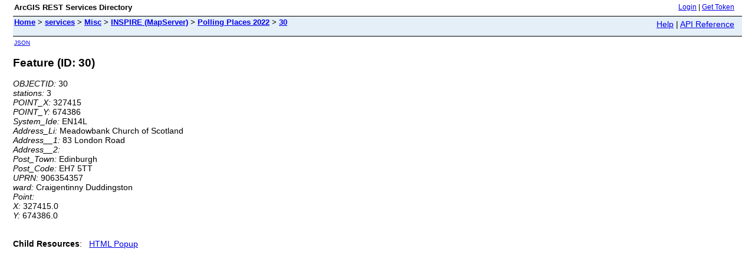

--- FILE ---
content_type: text/html;charset=utf-8
request_url: https://edinburghcouncilmaps.info/arcgis/rest/services/Misc/INSPIRE/MapServer/7/30
body_size: 824
content:
<html lang="en">
<head>
<title>Feature (ID: 30)</title>
<link href="/arcgis/rest/static/main.css" rel="stylesheet" type="text/css"/>
</head>
<body>
<table width="100%" class="userTable">
<tr>
<td class="titlecell">
ArcGIS REST Services Directory
</td>
<td align="right">
<a href="http://edinburghcouncilmaps.info/arcgis/rest/login">Login</a>
| <a href="https://edinburghcouncilmaps.info/arcgis/tokens/">Get Token</a>
</td>
</tr>
</table>
<table width="100%" class="navTable">
<tr valign="top">
<td class="breadcrumbs">
<a href="/arcgis/rest/services">Home</a>
&gt; <a href="/arcgis/rest/services">services</a>
&gt; <a href="/arcgis/rest/services/Misc">Misc</a>
&gt; <a href="/arcgis/rest/services/Misc/INSPIRE/MapServer">INSPIRE (MapServer)</a>
&gt; <a href="/arcgis/rest/services/Misc/INSPIRE/MapServer/7">Polling Places 2022</a>
&gt; <a href="/arcgis/rest/services/Misc/INSPIRE/MapServer/7/30">30</a>
</td>
<td align="right">
<a href="http://edinburghcouncilmaps.info/arcgis/sdk/rest/02ss/02ss00000057000000.htm" target="_blank">Help</a> | <a href="http://edinburghcouncilmaps.info/arcgis/rest/services/Misc/INSPIRE/MapServer/7/30?f=help" target="_blank">API Reference</a>
</td>
</tr>
</table><table>
<tr>
<td class="apiref">
<a href="?f=pjson" target="_blank">JSON</a>
</td>
</tr>
</table>
<h2>Feature (ID: 30)</h2>
<div class="rbody">
<div style="color:#ff6666"> </div><i>OBJECTID: </i> 30<br/>
<i>stations: </i> 3<br/>
<i>POINT_X: </i> 327415<br/>
<i>POINT_Y: </i> 674386<br/>
<i>System_Ide: </i> EN14L<br/>
<i>Address_Li: </i> Meadowbank Church of Scotland<br/>
<i>Address__1: </i> 83 London Road<br/>
<i>Address__2: </i> <br/>
<i>Post_Town: </i> Edinburgh<br/>
<i>Post_Code: </i> EH7 5TT<br/>
<i>UPRN: </i> 906354357<br/>
<i>ward: </i> Craigentinny Duddingston<br/>
<i>Point:</i><br/>
<i>X: </i> 327415.0<br/>
<i>Y: </i> 674386.0<br/>
<br/><br/>
<b>Child Resources</b>:
&nbsp;&nbsp;<a href="/arcgis/rest/services/Misc/INSPIRE/MapServer/7/30/htmlPopup">HTML Popup</a>
</div>
<br/><br/>
</body>
</html>
